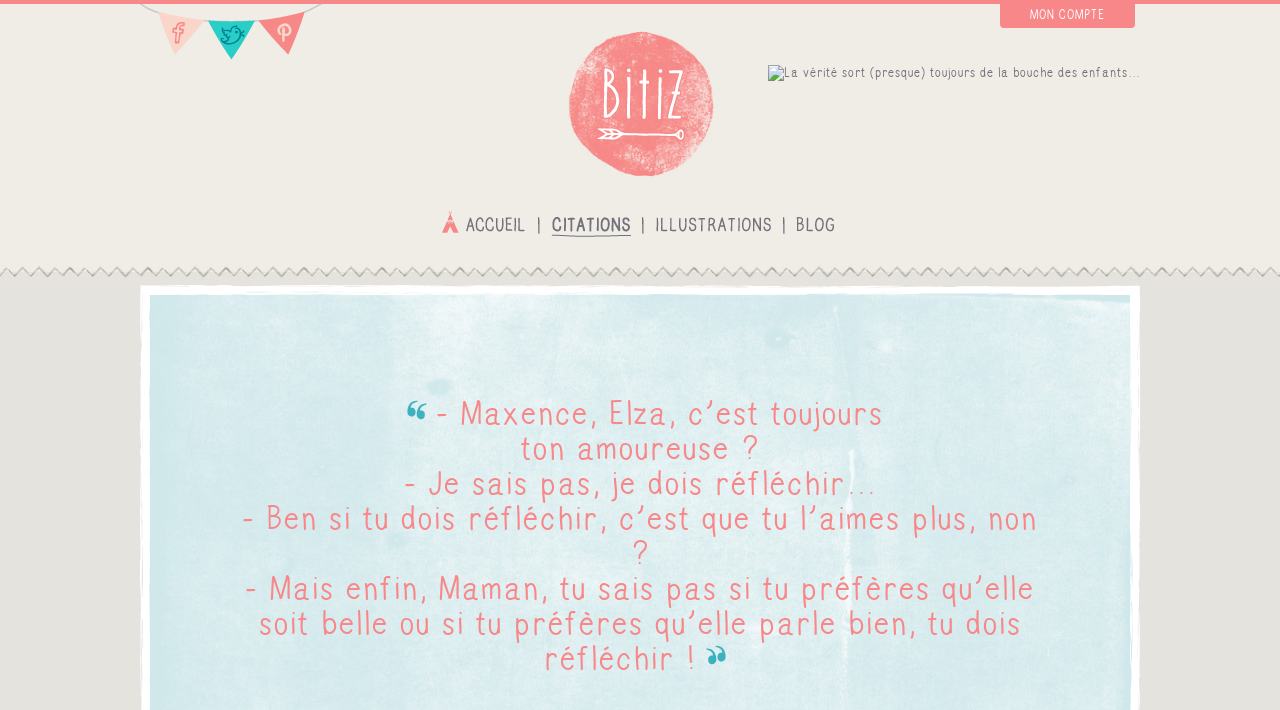

--- FILE ---
content_type: text/html; charset=UTF-8
request_url: https://bitiz.fr/citation/112
body_size: 4301
content:
<!DOCTYPE html>
<!--[if lt IE 7]>      <html class="no-js lt-ie9 lt-ie8 lt-ie7" lang="fr"> <![endif]-->
<!--[if IE 7]>         <html class="no-js lt-ie9 lt-ie8" lang="fr"> <![endif]-->
<!--[if IE 8]>         <html class="no-js lt-ie9" lang="fr"> <![endif]-->
<!--[if gt IE 8]><!--> <html class="no-js" lang="fr"> <!--<![endif]-->
    <head>
        <meta http-equiv="Content-Type" content="text/html; charset=utf-8" />
        <title>Citations &#8211; Citation n°112</title>

        <meta name="description" content="En voici une jolie perle d'enfant : la citation n°112 sur bitiz.fr !">
        <meta name="viewport" content="width=device-width">
        <meta name="author" content="PRYSME 2013. All Rights Reserved.">
        
        <meta property="og:title" content="Citations &#8211; Citation n°112" />
<meta property="og:url" content="https://bitiz.fr/citation/112" />
<meta property="og:image" content="https://bitiz.fr/img/citation/citation-enfant-112.png" />

<!-- Twitter card -->
<meta name="twitter:card" content="photo">
<meta name="twitter:site" content="@bonjourBitiz">
<meta name="twitter:title" content="Citations &#8211; Citation n°112">
<meta name="twitter:image" content="https://bitiz.fr/img/citation/citation-enfant-112.png">

        <link rel="logo" type="image/svg" href="/img/bitiz-logo.svg" />

        <link rel="stylesheet" type="text/css" href="/css/style.css">
		
                <script type="text/javascript">
            var _gaq = _gaq || [];
            _gaq.push(['_setAccount', 'UA-38122007-1']); // Bitiz UA id
            _gaq.push(['_trackPageview']);

            (function() {
            var ga = document.createElement('script'); ga.type = 'text/javascript'; ga.async = true;
            ga.src = ('https:' == document.location.protocol ? 'https://ssl' : 'http://www') + '.google-analytics.com/ga.js';
            var s = document.getElementsByTagName('script')[0]; s.parentNode.insertBefore(ga, s);
            })();
        </script>
            </head>
    <body itemscope itemtype="http://schema.org/WebPage">
        <!--[if lt IE 7]>
            <p class="chromeframe">You are using an outdated browser. <a href="http://browsehappy.com/">Upgrade your browser today</a> or <a href="http://www.google.com/chromeframe/?redirect=true">install Google Chrome Frame</a> to better experience this site.</p>
        <![endif]-->

        <div id="fb-root"></div>

        <div id="alerts">
                        </div>

        <!--googleoff: all-->
<div id="my-bitiz">
	<div class="block">
			<div id="my-bitiz-register" class="my-bitiz-tab">
			<div class="block">
	<div class="mb-title">Nous avons besoin de quelques informations pour créer votre compte :</div>
	<div class="col span-1-of-2 h-right gutter-100 first">
		<form action="/users/register" class="form-large" id="UserRegisterForm" method="post" accept-charset="utf-8"><div style="display:none;"><input type="hidden" name="_method" value="POST"/></div><div class="input text required"><input name="data[User][username]" placeholder="Nom d&#039;utilisateur" id="UserRegisterUsername" maxlength="255" type="text" required="required"/></div><div class="input email"><input name="data[User][email]" placeholder="Email" id="UserRegisterEmail" maxlength="255" type="email"/></div><div class="input password required"><input name="data[User][password]" placeholder="Mot de passe" id="UserRegisterPassword" type="password" required="required"/></div><div class="submit"><input  type="submit" value="Valider"/></div></form><a href="javascript:void(0)" class="my-bitiz-btn" data-target="my-bitiz-login">Retour</a>
	</div>
	<div class="col span-1-of-2 gutter-100 last">
		<a href="https://www.facebook.com/dialog/oauth?client_id=430008283743300&amp;redirect_uri=https%3A%2F%2Fbitiz.fr%2Fusers%2Floginfb&amp;state=2816e896d605888f00c2f08faa76b60c&amp;scope=email&amp;display=popup" id="FBRegisterButton" class="facebook-login-bt"><span class="fb-logo">Facebook</span><span class="fb-label">S'inscrire avec votre compte Facebook</span></a>		<div class="register-gutter-label">Ou</div>
	</div>
</div>		</div>
		<div id="my-bitiz-login" class="my-bitiz-tab initially-opened">
			<div class="block">
	<div class="mb-title">Connexion</div>
		<div class="col span-1-of-2 h-right gutter-100 first">
		
		<form action="/users/login" class="form-large" id="UserLoginForm" method="post" accept-charset="utf-8"><div style="display:none;"><input type="hidden" name="_method" value="POST"/></div><div class="input text required"><input name="data[User][username]" placeholder="Nom d&#039;utilisateur" id="UserLoginUsername" maxlength="255" type="text" required="required"/></div><div class="input password required"><input name="data[User][password]" placeholder="Mot de passe" id="UserLoginPassword" type="password" required="required"/></div><div class="submit"><input  type="submit" value="Valider"/></div></form>		<div class="form-label">
			<a href="javascript:void(0)" class="my-bitiz-btn" data-target="my-bitiz-register">S'inscrire</a>
		</div>
	</div>
	<div class="col span-1-of-2 gutter-100 last">
		<a href="https://www.facebook.com/dialog/oauth?client_id=430008283743300&amp;redirect_uri=https%3A%2F%2Fbitiz.fr%2Fusers%2Floginfb&amp;state=2816e896d605888f00c2f08faa76b60c&amp;scope=email&amp;display=popup" id="FBLoginButton" class="facebook-login-bt"><span class="fb-logo">Facebook</span><span class="fb-label">Se connecter avec votre compte Facebook</span></a>		<div class="register-gutter-label">Ou</div>
	</div>
</div>		</div>
		</div>
	<span class="my-bitiz-btn close main">Fermer</span>
</div>
<!--googleon: all-->        
        <div id="main-container">
            <header id="header" role="banner">
                <div class="block">

	<div id="logo">
		<a href="/"><img src="/img/layout/main-logo.png" width="148" height="148" alt="Logo Bitiz.fr" /></a>	</div>

	<div class="tl">
		<ul id="social-links">
			<li class="facebook">
				<a href="https://www.facebook.com/pages/Bitiz/139515496143887">Facebook</a>			</li>
			<li class="twitter">
				<a href="http://twitter.com/BonjourBitiz">Twitter</a>			</li>
			<li class="pinterest">
				<a href="http://pinterest.com/bitiz">Pinterest</a>			</li>
		</ul>
	</div>

		<!--googleoff: all-->
	<div id="top-nav" class="tr">
		<ul>
			<li><a href="javascript:void(0)" class="my-bitiz-btn">Mon compte</a></li>		</ul>
	</div>
	<!--googleon: all-->
	
	<div id="baseline">
		<img src="/img/layout/baseline.png" width="175" height="76" alt="La vérité sort (presque) toujours de la bouche des enfants..." />	</div>
	
</div>            </header>

            <nav id="nav" role="navigation">
                <div class="block">
	<nav id="main-nav">
		<ul>
			<li class="accueil">
				<a href="/">Accueil</a>			</li>
			<li class="citations active">
				<a href="/citations">Citations</a>			</li>
			<li class="illustrations">
				<a href="/illustrations">Illustrations</a>			</li>
			<li class="blog">
				<a href="http://bitiz.fr/blog/">Le blog</a>			</li>
					</ul>
	</nav>
</div>            </nav>

            <div id="main" role="main">
                    <div id="main-content">
	<div class="frieze">
		<div class="frieze-content">
			<div class="quote-container quote-big block frame-bordered">

    <div class="quote-content">
        <div class="quote-text">
            <blockquote class="citation">- Maxence, Elza, c'est toujours <br />
ton amoureuse ?<br />
- Je sais pas, je dois réfléchir...<br />
- Ben si tu dois réfléchir, c'est que tu l'aimes plus, non ?<br />
- Mais enfin, Maman, tu sais pas si tu préfères qu'elle soit belle ou si tu préfères qu'elle parle bien, tu dois réfléchir !</blockquote>        </div>  
        <div class="quote-children">
            Maxence, 7 ans        </div> 
         
        <a href="https://bitiz.fr/img/citation/citation-enfant-112.png" class="quote-download"><span>Télécharger l'image de cette citation d'enfant</span></a>    </div>

        <div class="quote-footer">
        <div class="quote-more">
            <a href="/citation/112/aimer" class="heart-button" rel="nofollow">J&#039;aime !</a><span class="heart-count">4</span><span class="quote-author"><a href="/utilisateur/738602730">Anne-Sophie Lorgé</a></span>        </div>
        <!--googleoff: all-->
                <div class="quote-share" data-name="Citation n°112" data-permalink="https://bitiz.fr/citation/112" data-description="&quot;- Maxence, Elza, c'est toujours 
ton amoureuse ?
- Je sais pas, je dois réfléchir...
- Ben si tu dois réfléchir, c'est que tu l'aimes plus, non ?
- Mais enfin, Maman, tu sais pas si tu préfères qu'elle soit belle ou si tu préfères qu'elle parle bien, tu dois réfléchir !&quot; (Maxence, 7 ans)" data-image="https://bitiz.fr/img/citation/citation-enfant-112.png">
            <a href="javascript:void(0)" class="facebook">Partager sur Facebook</a>
            <a href="javascript:void(0)" class="twitter">Partager sur Twitter</a>
            <a href="javascript:void(0)" class="pinterest">Partager sur Pinterest</a>
        </div>
        <!--googleon: all-->
    </div>
    
    <!-- borders -->
    <div class="frame-border top"></div>
    <div class="frame-border left"></div>
    <div class="frame-border right"></div>
    <div class="frame-border bottom"></div>
</div>		</div>
	</div>

	<div class="ribbon">
		<div class="ribbon-content block" id="l">
			<div class="ribbon-header">Tags : <a href="/citations/theme/amour">amour</a></div>
			<div class="ribbon-body">		<section class="col span-2-of-3">
			<div class="view">
				<span class="author-main">Une citation de :</span>
				<div class="profile-info mini media">
	<div class="img">
		<img src="/img/user/t1/738602730.jpg" width="90" height="90" alt="" />	</div>
	<div class="bd">
		<span class="name"><a href="/utilisateur/738602730">Anne-Sophie Lorgé</a></span>
		<span class="level">Grand chef sioux</span>
		<span class="bitiz-count"><span class="quotes">5 Bitiz</span></span>
			</div>
</div>				<div id="commentaires" class="comments">
					<div class="comments">
	<h2>Commentaires (0)</h2>
		<div class="form">
		<h2>Ajouter un commentaire</h2>
		<form action="/citation/112/commenter#commentaires" id="CommentViewForm" method="post" accept-charset="utf-8"><div style="display:none;"><input type="hidden" name="_method" value="POST"/></div><div class="input textarea"><textarea name="data[Comment][body]" class="ag" cols="30" rows="6" id="CommentBody"></textarea></div><div class="submit"><input  type="submit" value="Envoyer"/></div></form>	</div>
</div>				</div>
			</div>
		</section>

		<div class="col span-1-of-3 sidebar">
			<div class="ad"><img src="/img/bitiz-presentation.jpg" alt="Un mot, une perle, un blanc, une boulette,... Bitiz.fr permet à quiconque de partager toute l&#039;insouciance et la spontanéité de nos petits bouts de choux !" /></div><div class="ad">
	<div class="fb-like" data-href="https://facebook.com/bonjourBitiz" data-layout="button_count" data-action="like" data-show-faces="true" data-share="true" data-width="300"></div>
</div><div class="ad">
	<a data-pin-do="embedUser" href="http://www.pinterest.com/bitiz/" data-pin-scale-width="140" data-pin-scale-height="300" data-pin-board-width="300">Visiter le profile BiTiZ sur Pinterest.</a></div>		</div>

		<div class="clearfix"></div>
</div>
		</div>
	</div>
</div>            </div> <!-- /#main -->

            <footer id="footer" role="contentinfo">
                <div class="block share">
	<ul class="legal">
		<li><a href="mailto:bonjour@bitiz.fr">Nous contacter</a></li>
		<li><a href="/pages/conditions-generales-utilisation">Conditions générales d&#039;utilisation</a></li>
		<li><a href="http://geopipi.com">Les toilettes s&#039;il vous plait !</a></li>
	</ul>

	<ul class="social">
		<li class="facebook">
			<a href="https://www.facebook.com/pages/Bitiz/139515496143887">Facebook</a>		</li>
		<li class="twitter">
			<a href="http://twitter.com/BonjourBitiz">Twitter</a>		</li>
		<li class="pinterest">
			<a href="http://pinterest.com/bitiz">Pinterest</a>		</li>
	</ul>

	<a href="http://prys.me" class="copyright" title="Conseil et réalisation de tous supports de communication : création de sites internet, charte graphique...">Créé par PRYSME</a>
</div>
            </footer>
        </div>

        <script src="//ajax.googleapis.com/ajax/libs/jquery/1.8.0/jquery.min.js"></script>
        <script>window.jQuery || document.write('<script src="/js/lib/jquery-1.8.0.min.js"><\/script>')</script>

        <script type="text/javascript" src="/js/scripts.min.js"></script><script type="text/javascript" src="/PrysmeFacebook/js/prysme.facebook.js"></script>
	    <script type="text/javascript" async src="//assets.pinterest.com/js/pinit.js"></script>

            </body>
</html>

--- FILE ---
content_type: text/css
request_url: https://bitiz.fr/css/style.css
body_size: 11474
content:
/*! normalize.css 2012-07-07T09:50 UTC - http://github.com/necolas/normalize.css */article,aside,details,figcaption,figure,footer,header,hgroup,nav,section,summary{display:block}audio,canvas,video{display:inline-block;*display:inline;*zoom:1}audio:not([controls]){display:none;height:0}[hidden]{display:none}html{font-size:100%;-webkit-text-size-adjust:100%;-ms-text-size-adjust:100%}html,button,input,select,textarea{font-family:sans-serif}body{margin:0}a:focus{outline:thin dotted}a:active,a:hover{outline:0}h1{font-size:2em;margin:.67em 0}h2{font-size:1.5em;margin:.83em 0}h3{font-size:1.17em;margin:1em 0}h4{font-size:1em;margin:1.33em 0}h5{font-size:.83em;margin:1.67em 0}h6{font-size:.75em;margin:2.33em 0}abbr[title]{border-bottom:1px dotted}b,strong{font-weight:bold}blockquote{margin:1em 40px}dfn{font-style:italic}mark{background:#ff0;color:#000}p,pre{margin:1em 0}code,kbd,pre,samp{font-family:monospace,serif;_font-family:'courier new',monospace;font-size:1em}pre{white-space:pre;white-space:pre-wrap;word-wrap:break-word}q{quotes:none}q:before,q:after{content:'';content:none}small{font-size:75%}sub,sup{font-size:75%;line-height:0;position:relative;vertical-align:baseline}sup{top:-0.5em}sub{bottom:-0.25em}dl,menu,ol,ul{margin:1em 0}dd{margin:0 0 0 40px}menu,ol,ul{padding:0 0 0 40px}nav ul,nav ol{list-style:none;list-style-image:none}img{border:0;-ms-interpolation-mode:bicubic}svg:not(:root){overflow:hidden}figure{margin:0}form{margin:0}fieldset{border:1px solid #c0c0c0;margin:0 2px;padding:.35em .625em .75em}legend{border:0;padding:0;white-space:normal;*margin-left:-7px}button,input,select,textarea{font-size:100%;margin:0;vertical-align:baseline;*vertical-align:middle}button,input{line-height:normal}button,html input[type="button"],input[type="reset"],input[type="submit"]{-webkit-appearance:button;cursor:pointer;*overflow:visible}button[disabled],input[disabled]{cursor:default}input[type="checkbox"],input[type="radio"]{box-sizing:border-box;padding:0;*height:13px;*width:13px}input[type="search"]{-webkit-appearance:textfield;-moz-box-sizing:content-box;-webkit-box-sizing:content-box;box-sizing:content-box}input[type="search"]::-webkit-search-cancel-button,input[type="search"]::-webkit-search-decoration{-webkit-appearance:none}button::-moz-focus-inner,input::-moz-focus-inner{border:0;padding:0}textarea{overflow:auto;vertical-align:top}table{border-collapse:collapse;border-spacing:0}ul,ol{list-style:none;padding:0;margin:0}.unselectable{-webkit-touch-callout:none;-webkit-user-select:none;-khtml-user-select:none;-moz-user-select:none;-ms-user-select:none;user-select:none}@font-face{font-family:'bitiz_serifbold';src:url('../fonts/bitizserifbold-webfont.eot');src:url('../fonts/bitizserifbold-webfont.eot?#iefix') format('embedded-opentype'),url('../fonts/bitizserifbold-webfont.woff') format('woff'),url('../fonts/bitizserifbold-webfont.ttf') format('truetype'),url('../fonts/bitizserifbold-webfont.svg#bitiz_serifbold') format('svg');font-weight:normal;font-style:normal}@font-face{font-family:'bitiz_seriflight';src:url('../fonts/bitizseriflight-webfont.eot');src:url('../fonts/bitizseriflight-webfont.eot?#iefix') format('embedded-opentype'),url('../fonts/bitizseriflight-webfont.woff') format('woff'),url('../fonts/bitizseriflight-webfont.ttf') format('truetype'),url('../fonts/bitizseriflight-webfont.svg#bitiz_seriflight') format('svg');font-weight:normal;font-style:normal}@font-face{font-family:'bitiz_serifregular';src:url('../fonts/bitizserifregular-webfont.eot');src:url('../fonts/bitizserifregular-webfont.eot?#iefix') format('embedded-opentype'),url('../fonts/bitizserifregular-webfont.woff') format('woff'),url('../fonts/bitizserifregular-webfont.ttf') format('truetype'),url('../fonts/bitizserifregular-webfont.svg#bitiz_serifregular') format('svg');font-weight:normal;font-style:normal}@font-face{font-family:'bitiz_sansbold';src:url('../fonts/bitizsansbold-webfont.eot');src:url('../fonts/bitizsansbold-webfont.eot?#iefix') format('embedded-opentype'),url('../fonts/bitizsansbold-webfont.woff') format('woff'),url('../fonts/bitizsansbold-webfont.ttf') format('truetype'),url('../fonts/bitizsansbold-webfont.svg#bitiz_sansbold') format('svg');font-weight:normal;font-style:normal}@font-face{font-family:'bitiz_sanslight';src:url('../fonts/bitizsanslight-webfont.eot');src:url('../fonts/bitizsanslight-webfont.eot?#iefix') format('embedded-opentype'),url('../fonts/bitizsanslight-webfont.woff') format('woff'),url('../fonts/bitizsanslight-webfont.ttf') format('truetype'),url('../fonts/bitizsanslight-webfont.svg#bitiz_sanslight') format('svg');font-weight:normal;font-style:normal}@font-face{font-family:'bitiz_sansregular';src:url('../fonts/bitizsansregular-webfont.eot');src:url('../fonts/bitizsansregular-webfont.eot?#iefix') format('embedded-opentype'),url('../fonts/bitizsansregular-webfont.woff') format('woff'),url('../fonts/bitizsansregular-webfont.ttf') format('truetype'),url('../fonts/bitizsansregular-webfont.svg#bitiz_sansregular') format('svg');font-weight:normal;font-style:normal}*,*:after,*:before{-webkit-box-sizing:border-box;-moz-box-sizing:border-box;box-sizing:border-box}.col{display:block;float:left;position:relative}.col.gutter-50{padding:0 25px}.col.gutter-50.first{padding-left:0}.col.gutter-50.last{padding-right:0}.col.gutter-80{padding:0 40px}.col.gutter-80.first{padding-left:0}.col.gutter-80.last{padding-right:0}.col.gutter-100{padding:0 50px}.col.gutter-100.first{padding-left:0}.col.gutter-100.last{padding-right:0}.col.span-1-of-2{width:50%}.col.span-1-of-3{width:33.33333%}.col.span-2-of-3{width:66.66666%}.col.span-1-of-4{width:25%}.col.span-2-of-4{width:50%}.col.span-3-of-4{width:75%}.col.span-1-of-5{width:20%}.col.span-2-of-5{width:40%}.col.span-3-of-5{width:60%}.col.span-4-of-5{width:80%}.block{position:relative;margin:0 auto;max-width:1000px;overflow:hidden}.tl{position:absolute;top:0;left:0}.tr{position:absolute;top:0;right:0}.bl{position:absolute;bottom:0;left:0}.br{position:absolute;bottom:0;right:0}.media{margin:10px}.media,.media .bd{overflow:hidden;_overflow:visible;zoom:1}.media .img{float:left;margin-right:10px}.media .img img{display:block}.media .imgExt{float:right;margin-left:10px}.frame-bordered{position:relative}.frame-bordered .frame-content{position:relative;z-index:0;padding:5px;margin:0 auto}.frame-bordered .frame-border{position:absolute;z-index:10}.frame-bordered .frame-border.top,.frame-bordered .frame-border.bottom{width:100%;left:0;height:10px;background-repeat:no-repeat;background-size:100% 10px}.frame-bordered .frame-border.left,.frame-bordered .frame-border.right{width:10px;height:auto;background-repeat:no-repeat;background-size:10px 100%;top:10px;bottom:10px}.frame-bordered .frame-border.top{top:0;background-image:url('../img/frame-top.png')}.frame-bordered .frame-border.bottom{bottom:0;background-image:url('../img/frame-bottom.png')}.frame-bordered .frame-border.left{left:0;background-image:url('../img/frame-left.png')}.frame-bordered .frame-border.right{right:0;background-image:url('../img/frame-right.png')}.frame-bordered .frame-shadow{position:absolute;z-index:0;background-image:url('../img/frame-shadow.png');background-size:15px 100%;width:15px;top:5px;bottom:5px;right:-11px}body{font:14px "bitiz_sansregular",Helvetica,Helvetica Neue,Arial,sans-serif;background-color:#79bbc1;min-width:990px;zoom:1;color:#72727c}::-moz-selection{background:#f88789;color:#fff;text-shadow:none}::selection{background:#f88789;color:#fff;text-shadow:none}hr{border:0;background:url('../img/separator.png') no-repeat center;width:613px;height:8px;margin:25px auto}p{line-height:1.6em}a{color:#3cb2c0}#error404{text-align:center}#error404 .fish{margin:25px auto;display:block}.more-link{font-size:14px;display:inline-block;background-color:#3cb2c0;color:#fff;text-decoration:none;margin-top:25px;margin-left:46px;padding:5px 10px;font-family:'bitiz_sansbold',Helvetica,Helvetica Neue,Arial,sans-serif;text-transform:uppercase}.frieze{margin-bottom:25px}.frieze:before,.frieze:after{content:'';display:block;height:20px;background:url('../img/layout/frieze-bg.jpg') repeat-x}.frieze:before{background-position:top}.frieze:after{background-position:bottom}.frieze .frieze-content{background-color:#e5e3de}.frieze-fixed{background:url('../img/layout/frieze-bg.jpg') repeat-x;min-height:477px;padding-top:40px}.ribbon{background:url('../img/layout/ribbon-bg.png') no-repeat center 17px}.ribbon .ribbon-header{padding:0 25px;background-color:#3cb2c0;color:#fff;border-bottom:3px solid #f88789;height:41px;line-height:38px}.ribbon .ribbon-header a{color:#c2e8ec;text-decoration:none}.ribbon .ribbon-header a.active{font-family:"bitiz_sansbold",Helvetica,Helvetica Neue,Arial,sans-serif;font-weight:bold;color:#fff}.ribbon .ribbon-header a:hover{color:#fff}.ribbon .ribbon-header .left-nav{float:left;width:50%}.ribbon .ribbon-header .right-nav{float:right;width:50%;text-align:right}.ribbon .ribbon-header .right-nav a{font-size:16px;text-transform:uppercase;display:inline-block;margin-right:20px;padding:0 10px;background-color:#308e99;font-family:"bitiz_sansbold",Helvetica,Helvetica Neue,Arial,sans-serif;font-weight:bold;color:#fff}.ribbon .ribbon-body{background-color:#f5f3ee;min-height:510px;padding-bottom:50px}.curl{background:url('../img/layout/curl-bg.png') no-repeat center top;position:relative;margin-top:20px}.curl .curl-tape{width:194px;height:40px;background:url('../img/layout/curl-tape.png') no-repeat center;position:absolute;top:0;left:50%;margin-left:-97px;margin-top:-20px;z-index:20}.curl .curl-header{padding:10px;background:url('../img/layout/curl-bg-header.png') no-repeat center;color:#fff;height:39px}.curl .curl-body{background-color:#f5f3ee;min-height:510px;padding:1px 0;padding-bottom:50px}.curl .block{max-width:800px}.quote-big .quote-footer .quote-author,.illu-big .illu-footer .quote-author{background:url('../img/quoter-picto.png') no-repeat left center;margin-left:15px;padding-left:23px;line-height:20px;color:#787878}.quote-big .quote-footer .quote-author a,.illu-big .illu-footer .quote-author a{color:#787878;text-decoration:none}.quote-big .quote-footer .illu-author,.illu-big .illu-footer .illu-author{background:url('../img/illustrator-picto.png') no-repeat left center;margin-left:10px;padding-left:23px;line-height:20px;color:#787878}.quote-big .quote-footer .illu-author a,.illu-big .illu-footer .illu-author a{color:#787878;text-decoration:none}.quote-container{position:relative}.quote-container .quote-content{font-size:24px;position:relative;text-align:center}.quote-container .quote-content .quote-text .context{margin-top:.8em;font-family:'bitiz_sanslight',Helvetica,Helvetica Neue,Arial,sans-serif;line-height:1em}.quote-container .quote-content .quote-text .citation{margin:0;margin-top:.8em;font-family:"bitiz_sansregular",Helvetica,Helvetica Neue,Arial,sans-serif}.quote-container .quote-content .quote-children{margin:0 auto;font-size:.6em;display:block;width:100%;padding:1em 0}.quote-container .quote-content .quote-link{display:block;text-decoration:none;color:inherit;width:100%;height:100%;opacity:0;background-color:rgba(0,0,0,0);z-index:15;position:absolute;top:0;left:0;text-indent:-999em}.quote-container .quote-content .quote-download{display:block;text-decoration:none;color:inherit;width:100%;height:100%;opacity:0;z-index:5;position:absolute;top:0;left:0}.quote-container .quote-content .quote-download span{display:block;background:transparent url('../img/quote-download.png') no-repeat center top;text-indent:-999em;width:119px;height:130px;position:absolute;right:0;bottom:30px}.quote-container .quote-content .quote-download:hover{opacity:1}.quote-container .quote-aside{position:absolute;top:0;left:0;width:30px;text-align:center;margin-left:14px}.quote-container .quote-aside .heart-button{margin-top:10px}.quote-container .quote-aside .heart-count{display:block;padding:5px;color:#aaa;font-size:14px;margin-left:auto}.quote-container .quote-aside .illu{z-index:10;position:absolute;top:100px;left:5px;border:4px solid #fff;width:68px;height:68px;-webkit-box-shadow:1px 1px 5px #c1c1c6;-moz-box-shadow:1px 1px 5px #c1c1c6;box-shadow:1px 1px 5px #c1c1c6;-webkit-transform:rotate(-5deg);-moz-transform:rotate(-5deg);-o-transform:rotate(-5deg);-ms-transform:rotate(-5deg);transform:rotate(-5deg)}.quote-small .quote-content{font-size:24px;margin:25px 10px 0 auto}.quote-small .quote-content.likeable{margin-left:44px}.quote-small .quote-content.shareable .quote-text{padding-bottom:70px}.quote-small .quote-content.shareable :hover .quote-background{background-color:#f6f4f0}.quote-small .quote-content.shareable :hover .quote-share{display:block;visibility:visible}.quote-small .quote-content.shareable .frame-border.left,.quote-small .quote-content.shareable .frame-border.right{background-size:10px 100%}.quote-small .quote-content .quote-background{background-color:#fff;position:relative}.quote-small .quote-content .quote-text{padding:50px}.quote-small .quote-content .quote-text .citation:before,.quote-small .quote-content .quote-text .citation:after{content:'';display:inline-block;width:16px;height:14px;margin:0 10px;position:relative;top:-5px}.quote-small .quote-content .quote-text .citation:before{background:url('../img/quote-open.png') no-repeat}.quote-small .quote-content .quote-text .citation:after{background:url('../img/quote-close.png') no-repeat}.quote-small .quote-content .quote-children{color:#f88789}.quote-small .quote-content .quote-children:before,.quote-small .quote-content .quote-children:after{content:'';display:inline-block;width:31px;height:9px;margin:0 10px 0 10px}.quote-small .quote-content .quote-children:before{background:url('../img/name-arrow-left.png') no-repeat}.quote-small .quote-content .quote-children:after{background:url('../img/name-arrow-right.png') no-repeat}.quote-small .quote-content .quote-share{position:absolute;bottom:50px;left:50%;width:108px;margin-left:-54px;display:none;visibility:hidden;z-index:20}.quote-small .quote-content .quote-share a{margin:0 3px;float:left}.quote-small .quote-content .quote-share .facebook{display:block;background:transparent no-repeat center top;text-indent:-999em;background-image:url('../img/quote-share-facebook.png');width:30px;height:30px}.quote-small .quote-content .quote-share .facebook:hover,.quote-small .quote-content .quote-share .facebook.active{background-position:bottom}.quote-small .quote-content .quote-share .twitter{display:block;background:transparent no-repeat center top;text-indent:-999em;background-image:url('../img/quote-share-twitter.png');width:30px;height:30px}.quote-small .quote-content .quote-share .twitter:hover,.quote-small .quote-content .quote-share .twitter.active{background-position:bottom}.quote-small .quote-content .quote-share .pinterest{display:block;background:transparent no-repeat center top;text-indent:-999em;background-image:url('../img/quote-share-pinterest.png');width:30px;height:30px}.quote-small .quote-content .quote-share .pinterest:hover,.quote-small .quote-content .quote-share .pinterest.active{background-position:bottom}.quote-small .quote-footer{margin:5px 0 20px 55px}.quote-small .quote-footer .quote-author{color:#3cb2c0}.quote-small .quote-footer .quote-author a{color:#3cb2c0;text-decoration:none}.quote-small .quote-footer .quote-comment{line-height:18px}.quote-small .quote-footer .quote-comment a:before,.quote-small .quote-footer .quote-comment a:after{content:'';background-repeat:no-repeat;background-position:top left;height:18px;display:inline-block;vertical-align:middle}.quote-small .quote-footer .quote-comment a:before{width:10px;background-image:url('../img/comment-number-left.png')}.quote-small .quote-footer .quote-comment a:after{width:8px;background-image:url('../img/comment-number-right.png')}.quote-small .quote-footer .quote-comment a{color:#fff;text-decoration:none;display:inline-block}.quote-small .quote-footer .quote-comment a strong{background:url('../img/comment-number-middle.png') repeat-x top left;font-weight:normal}.quote-small .quote-footer .quote-comment a strong span{display:none;visibility:hidden}.quote-small .quote-footer .quote-comment:after{content:'\2013';margin:0 5px;color:#3cb2c0}.quote-small.add .text{display:block;overflow:hidden;max-width:547px}.quote-small.add textarea{width:100%;border:0;background:#fbfbfb;outline:0;resize:none;padding:10px 0;line-height:24px;font:24px "bitiz_sansregular",Helvetica,Helvetica Neue,Arial,sans-serif;color:#72727c;text-align:center}.quote-small.waiting-approval .quote-content{opacity:.5}.quote-small.waiting-approval .quote-aside{display:none}.quote-small.waiting-approval .quote-content:hover .quote-background{background-color:#fff}.quote-small.waiting-approval .quote-content:hover .quote-share{display:none}.quote-small.waiting-approval .quote-link{cursor:default}.quote-small.waiting-approval .quote-footer{display:none}.quote-small.waiting-approval:after{content:'';display:block;width:100%;height:100%;position:absolute;top:0;left:0;z-index:20;background:url('../img/waiting-approval.png') no-repeat center center}.quote-big{width:1000px}.quote-big .quote-content{font-size:35px;width:992px;min-height:421px;margin:4px auto;display:table}.quote-big .quote-content .quote-text{background:url('../img/slide-bg.jpg') no-repeat;background-size:992px 100%;padding:80px 90px 160px 90px;height:421px;display:table-cell;vertical-align:middle;font-family:'bitiz_sanslight',Helvetica,Helvetica Neue,Arial,sans-serif;line-height:35px}.quote-big .quote-content .quote-text .citation{color:#f88789}.quote-big .quote-content .quote-text .citation:before,.quote-big .quote-content .quote-text .citation:after{content:'';display:inline-block;width:20px;height:20px;margin:0 10px;position:relative;top:-5px}.quote-big .quote-content .quote-text .citation:before{background:url('../img/big-quote-open.png') no-repeat}.quote-big .quote-content .quote-text .citation:after{background:url('../img/big-quote-close.png') no-repeat}.quote-big .quote-content .quote-children{position:absolute;bottom:0;left:0;color:#3cb2c0;margin-bottom:60px}.quote-big .quote-content .quote-children:before,.quote-big .quote-content .quote-children:after{content:'';display:inline-block;width:35px;height:10px;margin:0 10px 0 10px}.quote-big .quote-content .quote-children:before{background:url('../img/name-arrow-left-cyan.png') no-repeat}.quote-big .quote-content .quote-children:after{background:url('../img/name-arrow-right-cyan.png') no-repeat}.quote-big .quote-footer{background-color:#fff;position:absolute;left:4px;bottom:4px;width:100%;z-index:15;padding:5px 15px;height:30px}.quote-big .quote-footer .quote-share{position:absolute;right:15px;top:5px}.quote-big .quote-footer .quote-share:before{display:block;content:'';background:url('../img/share.png') no-repeat center;width:70px;height:20px;margin-right:2px;float:left}.quote-big .quote-footer .quote-share a{margin:0 3px;float:left}.quote-big .quote-footer .quote-share .facebook{display:block;background:transparent no-repeat center top;text-indent:-999em;background-image:url('../img/share-facebook.png');width:20px;height:20px}.quote-big .quote-footer .quote-share .facebook:hover,.quote-big .quote-footer .quote-share .facebook.active{background-position:bottom}.quote-big .quote-footer .quote-share .twitter{display:block;background:transparent no-repeat center top;text-indent:-999em;background-image:url('../img/share-twitter.png');width:20px;height:20px}.quote-big .quote-footer .quote-share .twitter:hover,.quote-big .quote-footer .quote-share .twitter.active{background-position:bottom}.quote-big .quote-footer .quote-share .pinterest{display:block;background:transparent no-repeat center top;text-indent:-999em;background-image:url('../img/share-pinterest.png');width:20px;height:20px}.quote-big .quote-footer .quote-share .pinterest:hover,.quote-big .quote-footer .quote-share .pinterest.active{background-position:bottom}.quote-big .quote-footer .quote-more{position:absolute;left:15px;top:4px}.quote-big .quote-footer .quote-more .heart-button{float:left}.quote-big .quote-footer .quote-more .heart-count{display:inline-block;margin-left:5px;padding-top:5px}.quote-big.add .text{display:block;overflow:hidden;max-width:547px}.quote-big.add textarea{width:100%;border:0;background:#fbfbfb;outline:0;resize:none;padding:10px 0;line-height:24px;font:24px "bitiz_sansregular",Helvetica,Helvetica Neue,Arial,sans-serif;color:#72727c;text-align:center}.illu-container{position:relative}.illu-container .illu-content{font-size:24px;position:relative;text-align:center}.illu-container .illu-content .illu-link{display:block;text-decoration:none;color:inherit;width:100%;height:100%;opacity:0;background-color:rgba(0,0,0,0);z-index:15;position:absolute;top:0;left:0;text-indent:-999em}.illu-container .illu-aside{position:absolute;top:0;left:0;width:40px;text-align:center;margin-left:14px}.illu-container .illu-aside .heart-button{margin-top:10px}.illu-container .illu-aside .heart-count{border-bottom:1px solid #eee;display:block;padding:5px;color:#aaa;font-size:14px;margin-left:auto}.illu-small{width:312px;float:left;margin:0 7px}.illu-small .illu-content{margin:25px 0 0 auto;width:260px}.illu-small .illu-content.shareable:hover .illu-img{opacity:.7}.illu-small .illu-content.shareable:hover .illu-share{display:block;visibility:visible}.illu-small .illu-content .illu-img{height:260px}.illu-small .illu-content .illu-share{position:absolute;bottom:60px;left:50%;width:108px;margin-left:-52px;display:none;visibility:hidden;z-index:25}.illu-small .illu-content .illu-share a{margin:0 3px;float:left}.illu-small .illu-content .illu-share .facebook{display:block;background:transparent no-repeat center top;text-indent:-999em;background-image:url('../img/quote-share-facebook.png');width:30px;height:30px}.illu-small .illu-content .illu-share .facebook:hover,.illu-small .illu-content .illu-share .facebook.active{background-position:bottom}.illu-small .illu-content .illu-share .twitter{display:block;background:transparent no-repeat center top;text-indent:-999em;background-image:url('../img/quote-share-twitter.png');width:30px;height:30px}.illu-small .illu-content .illu-share .twitter:hover,.illu-small .illu-content .illu-share .twitter.active{background-position:bottom}.illu-small .illu-content .illu-share .pinterest{display:block;background:transparent no-repeat center top;text-indent:-999em;background-image:url('../img/quote-share-pinterest.png');width:30px;height:30px}.illu-small .illu-content .illu-share .pinterest:hover,.illu-small .illu-content .illu-share .pinterest.active{background-position:bottom}.illu-small .illu-aside{position:absolute;top:0;left:0;width:40px;text-align:center;margin-left:14px}.illu-small .illu-aside .heart-button{margin-top:40px}.illu-small .illu-aside .heart-count{border-bottom:1px solid #eee;display:block;padding:5px;color:#aaa;font-size:14px;margin-left:auto}.illu-sidebar .illu-content{margin:0 auto;width:260px}.illu-sidebar .illu-content .illu-img{height:260px}.illu-big{width:620px}.illu-big .illu-content{margin:0 auto}.illu-big .illu-content .illu-img{height:auto;padding-bottom:24px;position:relative}.illu-big .illu-content .quote-small{width:612px}.illu-big .illu-content .quote-small .quote-content{margin:0}.illu-big .illu-aside{position:absolute;top:0;left:0;width:40px;text-align:center;margin-left:14px}.illu-big .illu-aside .heart-button{margin-top:40px}.illu-big .illu-aside .heart-count{border-bottom:1px solid #eee;display:block;padding:5px;color:#aaa;font-size:14px;margin-left:auto}.illu-big .illu-footer{background-color:#fff;position:absolute;left:0;bottom:0;width:100%;z-index:15;padding:5px 15px;height:30px;font-size:14px}.illu-big .illu-footer .illu-share{position:absolute;right:15px;top:5px}.illu-big .illu-footer .illu-share:before{display:block;content:'';background:url('../img/share.png') no-repeat center;width:70px;height:20px;margin-right:2px;float:left}.illu-big .illu-footer .illu-share a{margin:0 3px;float:left}.illu-big .illu-footer .illu-share .facebook{display:block;background:transparent no-repeat center top;text-indent:-999em;background-image:url('../img/share-facebook.png');width:20px;height:20px}.illu-big .illu-footer .illu-share .facebook:hover,.illu-big .illu-footer .illu-share .facebook.active{background-position:bottom}.illu-big .illu-footer .illu-share .twitter{display:block;background:transparent no-repeat center top;text-indent:-999em;background-image:url('../img/share-twitter.png');width:20px;height:20px}.illu-big .illu-footer .illu-share .twitter:hover,.illu-big .illu-footer .illu-share .twitter.active{background-position:bottom}.illu-big .illu-footer .illu-share .pinterest{display:block;background:transparent no-repeat center top;text-indent:-999em;background-image:url('../img/share-pinterest.png');width:20px;height:20px}.illu-big .illu-footer .illu-share .pinterest:hover,.illu-big .illu-footer .illu-share .pinterest.active{background-position:bottom}.illu-big .illu-footer .illu-more{position:absolute;left:15px;top:4px}.illu-big .illu-footer .illu-more .heart-button{float:left}.illu-big .illu-footer .illu-more .heart-count{display:inline-block;margin-left:5px;padding-top:5px}.view{padding:50px}.view .author-main{display:none;margin-bottom:10px}.view .author-secondary{display:block;margin:10px 0;color:#8c8c95}.view .profile-info{margin:0;padding:0;overflow:hidden;_overflow:visible;zoom:1;height:90px;position:relative}.view .profile-info .img{float:left;margin-right:10px;width:90px;height:90px}.view .profile-info .follow-button{position:absolute;top:25px;right:25px}.view .profile-info .bd{background:url('../img/tipi.png') no-repeat left 40px}.view .profile-info.illustrator .bd{background:url('../img/plume.png') no-repeat left 40px}.view .profile-info .name{margin-top:5px;margin-bottom:8px}.view .profile-info .bitiz-count{display:block;padding-left:40px}.view .profile-info .bitiz-count .illus:before{content:' - '}.view .profile-info .level{display:block;margin:0;padding-left:40px;margin-bottom:5px}.view .comments h2{color:#f88789;text-align:left}.view .comments .comment{background:url('../img/separator.png') no-repeat bottom center;margin:25px 0;padding-bottom:10px}.view .comments .comment .media{margin:0}.view .comments .comment .author,.view .comments .comment .author a,.view .comments .comment .date{color:#b9d2a5;text-decoration:none}.view .comments .comment .author{font-family:"bitiz_sansbold",Helvetica,Helvetica Neue,Arial,sans-serif}.view .comments .comment .date{display:block}.view .comments .comment p{color:#3cb2c0;margin-left:40px}.view .form{margin-top:50px}.view .form h2{color:#3cb2c0}.view .form textarea{width:100%;height:88px}.view .form .submit{margin:0;text-align:right}.slide_container ul.slider{position:relative}.slide_container ul.slider>li{position:absolute;left:0;top:0;display:none}.slide_container ul.slider>li:first-child{display:block;float:left;position:relative}.slide_container .slider_tabs{position:absolute;left:4px;bottom:4px;z-index:15;background-color:#fff;width:992px;padding:5px 0;height:30px}.slide_container .slider_tabs li{display:inline-block;float:none;margin:2px 5px}.slide_container .slider_tabs li.slider_here a{background:#3cb2c0}.slide_container .slider_tabs a{text-indent:9999px;overflow:hidden;background:#c2e8ec;display:inline-block;width:8px;height:8px;-webkit-border-radius:5px;-moz-border-radius:5px;border-radius:5px;-moz-background-clip:padding;-webkit-background-clip:padding-box;background-clip:padding-box}.slide_container .slider_nav{position:absolute;top:50%;z-index:15}.slide_container .slider_nav.prev{left:-25px}.slide_container .slider_nav.next{right:-25px}.slide_container li.text{background:url('../img/slide-bg.jpg') no-repeat;background-size:992px 100%;padding:80px 90px 160px 90px;height:421px;margin-top:.8em;line-height:2.5em}.slide_container li.text h1{text-transform:none}.slide_container li.welcome{background:url('../img/slides/home.jpg') no-repeat}.slide_container li.welcome h1{display:none}.add-bitiz-btn{display:block;background:transparent no-repeat center top;text-indent:-999em;background-image:url('../img/add-bitiz.png');width:133px;height:133px;margin:25px auto}.add-bitiz-btn:hover,.add-bitiz-btn.active{background-position:bottom}.add-illu-btn{display:block;background:transparent no-repeat center top;text-indent:-999em;background-image:url('../img/add-illu.png');width:133px;height:133px;margin:25px auto}.add-illu-btn:hover,.add-illu-btn.active{background-position:bottom}.heart-button{display:block;background:transparent no-repeat center top;text-indent:-999em;background-image:url('../img/heart.png');width:25px;height:25px;margin:0 auto}.heart-button:hover,.heart-button.active{background-position:bottom}.pagination{text-align:center;color:#eee;font-size:18px}.pagination .current{color:#f88789;font-family:"bitiz_sansbold",Helvetica,Helvetica Neue,Arial,sans-serif}.pagination a{color:#72727c;text-decoration:none}.profile-info{background-color:#fff;padding:15px 25px;margin:30px}.profile-info .name{font-size:24px;color:#f88789;display:block;font-family:"bitiz_sansbold",Helvetica,Helvetica Neue,Arial,sans-serif;margin:5px 0}.profile-info .name a{color:#f88789;text-decoration:none}.profile-info .level{color:#3cb2c0;display:block;margin-bottom:15px}.profile-info .img{position:relative;width:150px;height:150px;margin:0 auto;overflow:hidden}.profile-info .img:hover .edit{display:block}.profile-info .edit{position:absolute;width:150px;height:150px;top:0;left:0;background-color:rgba(0,0,0,0.5);overflow:hidden;display:none}.profile-info .edit input{opacity:0;position:absolute;top:0;left:0;width:100%;height:100%;cursor:pointer}.profile-info .edit span{display:inline-block;height:150px;vertical-align:middle;line-height:150px;color:#f0ede6}.profile-info .img-container.preview{background-color:red;content:"loading"}.profile-info .img-container.preview img{display:none}.profile-info.big .bd{background:url('../img/tipi.png') no-repeat center 10px;padding-top:48px}.profile-info.big.illustrator .bd{background:url('../img/plume.png') no-repeat center 10px}.profile-info .follow-button{text-decoration:none;margin:5px 0;font-size:16px;background:transparent url('../img/button-red.png') no-repeat top left;line-height:26px;text-align:center;color:#fff;width:120px;height:26px;display:inline-block}.profile-info .follow-button:hover{background-position:bottom}.profile-info .follow-button.followed{background-image:url('../img/button-grey.png')}.profile-info .follow-button.followed:hover{background-position:bottom}.profile-info.big .bitiz-count{line-height:20px;display:block;margin-bottom:25px}.profile-info.big .bitiz-count .quotes,.profile-info.big .bitiz-count .illus{display:inline-block;width:100%}.profile-info.illustrator .bitiz-count{color:#b4b4ba}.profile-info.illustrator .bitiz-count .illus{color:#72727c}.profile-nav .button{background-color:#c2e8ec;margin:10px 30px}.profile-nav .button a{display:block;padding:10px 5px;color:#308e99;text-decoration:none}.profile-nav .list{background-color:#fff;display:none}.profile-nav .list li{float:left;text-align:center;margin:5px}.profile-nav .list img{display:block;margin:0 auto}.profile-posts .illustrations{margin-top:30px}.profile-posts .illustrations .illu-container{margin-bottom:25px;margin-right:10px}.profile-illustrator hr{width:300px}.profile-illustrator .itw{margin:10px 30px;padding:15px;background-color:#fff;color:#aaa;line-height:24px;text-align:left}.profile-illustrator .itw a{display:inline-block;margin:10px auto;padding:3px 5px;color:#308e99;text-decoration:none}.profile-illustrator .itw a:before{content:'> '}.profile-illustrator .website .label,.profile-illustrator .facebook .label{display:block;color:#f88789;text-transform:uppercase;font-size:20px}#quote-add{text-align:center;width:612px;margin:0 auto}#quote-add .quote-add-mainform{width:400px;margin:0 auto}#quote-add .quote-add-mainform .child-name,#quote-add .quote-add-mainform .child-age{display:inline-block}#quote-add .quote-add-mainform .child-age input{width:80px}#quote-add .quote-add-mainform textarea{width:400px;min-height:100px}#quote-add .quote-add-endform .cgv{height:50px}#quote-add .quote-add-endform .cgv input{float:left;width:auto;margin:20px 10px}#quote-add .quote-add-endform .cgv label{width:550px;text-align:left;font-size:13px;color:#3cb2c0;line-height:18px}#quote-add .quote-add-endform .submit{clear:both;margin:0 auto;margin-top:40px}#illustration-add .notice{width:612px;margin:0 auto;position:relative}#illustration-add .notice .notice-content{background-color:#fff;padding:25px}#illustration-add .notice strong{color:#f88789}#illustration-add .add-illu-btn{position:absolute;bottom:-66px;right:20px;z-index:20;margin:0}#illustration-add h2{color:#3cb2c0;margin:40px 0;margin-left:100px}#illustration-add h2:after{content:'';display:inline-block;background-image:url('../img/feather-only.png');width:16px;height:34px;margin:0 10px;margin-bottom:-12px}#illustration-add img{margin:0 auto;display:block}.illu-big.frame-bordered .frame-border.left{background-size:10px 100%}.illu-big.frame-bordered .frame-border.right{background-size:10px 100%}.frieze-fixed.wooden{background-image:url('../img/layout/frieze-bg-wood.jpg')}.frieze-fixed.illu{background-image:url('../img/layout/frieze-bg-illu.jpg')}.frieze-fixed.concours-dslz{background-image:url('../img/layout/frieze-bg-concours-dslz.jpg');background-repeat:repeat}.form-inline{text-align:center;display:inline-block}.form-inline .input,.form-inline .submit{display:inline-block;margin:0 5px}.form-inline .input label{width:auto}.form-large .input input,.form-large .input textarea{width:180px;font-size:16px}.form-large .submit input{width:auto}.form-label{display:inline-block;margin:0 10px}.input{line-height:25px;margin:5px 0}.input label{width:100px;display:block;float:left;text-align:right;margin-right:10px}.input input,.input textarea{border:0;padding:5px 6px;font-size:14px;font-family:'bitiz_sanslight',Helvetica,Helvetica Neue,Arial,sans-serif}.input input:focus,.input textarea:focus{outline:1px solid #f88789}.input textarea{width:300px;resize:none;padding:10px;overflow:hidden;height:44px}.submit{margin:10px 0;margin-left:110px}.submit input{border:0;background-color:#c2e8ec;padding:5px 10px;font-family:'bitiz_sansbold',Helvetica,Helvetica Neue,Arial,sans-serif;text-transform:uppercase;color:#72727c}.submit input:hover{background-color:#fbb7b8}h1,h2,h3,h4,h5,h6{font-family:"bitiz_sansbold",Helvetica,Helvetica Neue,Arial,sans-serif;font-weight:bold}h1{color:#f88789;font-family:'bitiz_serifregular',Helvetica,Helvetica Neue,Arial,sans-serif;text-transform:uppercase;font-weight:normal;margin:30px 20px;text-align:center}h1:before,h1:after{content:'-';margin:0 5px}h2{text-align:center;margin:40px 0 20px 0;color:#3cb2c0}#main-container{border-top:4px solid #f88789;background:#f0ede6 no-repeat}#bodyMessage{display:block;padding:10px 20px;background-color:#fbb7b8;margin:20px auto;text-align:center;width:600px}#bodyMessage.error,#bodyMessage.message{background-color:#f25855;color:#f0ede6}#bodyMessage.success{background-color:#a3dbdc;color:#72727c}#logo{text-align:center;padding:25px 0}ul#social-links{overflow:hidden;font-size:0;text-align:center}ul#social-links li{display:inline-block}ul#social-links a{background:transparent no-repeat center top;display:block;text-indent:-999em}ul#social-links a:hover{background-position:bottom}ul#social-links .facebook a{background-image:url('../img/layout/facebook.png');width:66px;height:57px}ul#social-links .twitter a{background-image:url('../img/layout/twitter.png');width:51px;height:57px}ul#social-links .pinterest a{background-image:url('../img/layout/pinterest.png');width:66px;height:57px}#top-nav ul li{display:inline-block;margin:0 5px}#top-nav a{background-color:#f88789;padding:3px 30px 5px 30px;text-transform:uppercase;color:#fff;text-decoration:none;display:block;height:100%;-webkit-border-bottom-right-radius:4px;-webkit-border-bottom-left-radius:4px;-moz-border-radius-bottomright:4px;-moz-border-radius-bottomleft:4px;border-bottom-right-radius:4px;border-bottom-left-radius:4px}#baseline{position:absolute;right:0;top:50%;margin-top:-40px}#my-bitiz{width:100%;background-color:#f88789;position:fixed;top:-100%;left:0;z-index:999;color:#fff;padding:30px 0}#my-bitiz .my-bitiz-tab{display:none}#my-bitiz .my-bitiz-tab.initially-opened{display:block}#my-bitiz .mb-title{font-family:"bitiz_sansbold",Helvetica,Helvetica Neue,Arial,sans-serif;font-weight:bold;text-align:center;margin-top:0;font-size:21px;margin-bottom:18px}#my-bitiz a{color:#fccfd0;font-family:"bitiz_sansbold",Helvetica,Helvetica Neue,Arial,sans-serif;font-weight:bold}#my-bitiz a:hover{color:#fff}#my-bitiz .placeholder{color:#f88789;font-family:'bitiz_sansbold',Helvetica,Helvetica Neue,Arial,sans-serif}#my-bitiz input:-moz-placeholder{color:#f88789;font-family:'bitiz_sansbold',Helvetica,Helvetica Neue,Arial,sans-serif}#my-bitiz ::-webkit-input-placeholder{color:#f88789;font-family:'bitiz_sansbold',Helvetica,Helvetica Neue,Arial,sans-serif}#my-bitiz #FBLoginButton,#my-bitiz #FBRegisterButton{text-decoration:none;width:150px;display:block;text-align:center}#my-bitiz #FBLoginButton .fb-logo,#my-bitiz #FBRegisterButton .fb-logo{display:block;background:transparent no-repeat center top;text-indent:-999em;background-image:url('../img/fb-inscription.png');width:64px;height:64px;margin:0 auto;margin-bottom:10px}#my-bitiz #FBLoginButton .fb-logo:hover,#my-bitiz #FBRegisterButton .fb-logo:hover,#my-bitiz #FBLoginButton .fb-logo.active,#my-bitiz #FBRegisterButton .fb-logo.active{background-position:bottom}#my-bitiz #FBLoginButton .fb-label,#my-bitiz #FBRegisterButton .fb-label{width:100px;color:#fff}#my-bitiz #FBLoginButton:hover .fb-logo,#my-bitiz #FBRegisterButton:hover .fb-logo{background-position:0 -64px}#my-bitiz .register-gutter-label{position:absolute;top:45px;left:-20px;width:40px;text-align:center;text-transform:uppercase}#my-bitiz .my-bitiz-btn.close.main{display:block;background:transparent no-repeat center top;text-indent:-999em;background-image:url('../img/close.png');width:28px;height:28px;cursor:pointer;position:absolute;top:25px;right:50px}#my-bitiz .my-bitiz-btn.close.main:hover,#my-bitiz .my-bitiz-btn.close.main.active{background-position:bottom}#my-bitizMessage,#authMessage{display:block;padding:10px 20px;background-color:#fbb7b8;margin:20px auto;text-align:center;width:500px}#my-bitizMessage.error,#authMessage.error,#my-bitizMessage.message,#authMessage.message{background-color:#f25855}#my-bitizMessage.success,#authMessage.success{background-color:#a3dbdc;color:#72727c}#main-nav{margin-bottom:25px}#main-nav ul{text-align:center;font-size:0}#main-nav li{display:inline-block}#main-nav li::after{content:'';background:url('../img/layout/main-nav.png') no-repeat -521px top;height:34px;width:4px;display:inline-block}#main-nav li:last-child::after{display:none}#main-nav li a{background:url('../img/layout/main-nav.png') no-repeat top left;display:inline-block;float:left;width:100%;height:34px;text-indent:-999em}#main-nav li.accueil a{background-position:0 top;width:101px}#main-nav li.accueil.active a,#main-nav li.accueil a:hover{background-position:0 bottom}#main-nav li.citations a{background-position:-101px top;width:100px}#main-nav li.citations.active a,#main-nav li.citations a:hover{background-position:-101px bottom}#main-nav li.illustrations a{background-position:-201px top;width:137px}#main-nav li.illustrations.active a,#main-nav li.illustrations a:hover{background-position:-201px bottom}#main-nav li.blog a{background-position:-338px top;width:59px}#main-nav li.blog.active a,#main-nav li.blog a:hover{background-position:-338px bottom}#main-nav li.boutique a{background-position:-397px top;width:124px}#main-nav li.boutique.active a,#main-nav li.boutique a:hover{background-position:-397px bottom}.sidebar{text-align:center}.sidebar .ad{margin:25px 0}.sidebar .illustration{margin:50px 0 25px 0}.sidebar .illustration .author-name{display:block;margin:0 0 10px 0}.sidebar .tags{width:300px;margin:0 auto}.sidebar .tags .tags-more{background-color:#fff;color:#3cb2c0;padding:5px 10px;text-decoration:none;margin-top:10px;display:inline-block;text-transform:uppercase;font-family:'bitiz_sansbold',Helvetica,Helvetica Neue,Arial,sans-serif}#main-slide{position:relative;width:1000px;height:430px;text-align:center;margin:0 auto}#main-slide .slider_nav{width:50px;height:50px;text-indent:-999em;display:block;margin-top:-35px}#main-slide .slider_nav.prev{background:url('../img/slide-prev.png') no-repeat top}#main-slide .slider_nav.next{background:url('../img/slide-next.png') no-repeat top}#main-slide .slider_nav:hover{background-position:bottom}#main-slide .slider{padding:0}#main-slide .slider li{overflow:hidden;width:990px;height:420px;margin:5px}#main-slide.slide-quotes .quote-big .quote-content{font-size:35px}.user-wall .user-wall-body{margin-top:20px}.user-wall .user-wall-nav{position:relative;background-color:#3cb2c0;margin:20px 0;padding:10px;font-size:16px;font-family:'bitiz_sansbold',Helvetica,Helvetica Neue,Arial,sans-serif}.user-wall .user-wall-nav .main-nav ul li{display:inline-block;color:#fff}.user-wall .user-wall-nav .main-nav ul li:after{content:'|';margin:0 5px;color:#d6eff2}.user-wall .user-wall-nav .main-nav ul li:last-child:after{display:none}.user-wall .user-wall-nav a{color:#d6eff2;text-decoration:none}.user-wall .user-wall-nav li.active a,.user-wall .user-wall-nav a:hover{color:#fff}.user-wall .user-wall-nav .logout{font-size:14px;line-height:39px;margin-right:10px}.user-wall .sidebar{background-color:#fff}.user-wall .body{padding:0 10px;background-color:#f5f3ee;min-height:450px}.user-wall .actus li{padding:30px 0;border-top:1px solid #f0ede6;background-color:#fff;margin:5px 0}.user-wall .actus li .info{padding:0 20px;width:100px;float:left;font-size:18px;font-family:'bitiz_sansbold',Helvetica,Helvetica Neue,Arial,sans-serif}.user-wall .actus li .info.media{margin:0}.user-wall .actus li .content{width:546px;float:right;padding:0 50px}.user-wall .actus li a{color:#72727c;text-decoration:none}.user-wall .actus li.like .info{color:#f88789}.user-wall .actus li.comment .info{color:#3cb2c0}.user-wall .actus li.follow{background-color:#d6eff2}.user-wall .actus li.follow .content{font-size:22px}.user-wall .actus .quote-content{margin:0;font-size:20px;text-align:left}.user-wall .actus .quote-text{padding:0}.user-wall .actus .quote-text .context,.user-wall .actus .quote-text .citation{margin-top:0}#tags .tags-list{margin:0 auto;padding:25px 100px;text-align:center}#tags .tag a{padding:10px;font-size:16px;margin:10px}#tags .tag a,.sidebar .tags .tag a{background-color:#88d1da;color:#fff;margin:5px;text-decoration:none;padding:5px;display:inline-block}#tags .tag a:hover,.sidebar .tags .tag a:hover{background-color:#61c2ce}#tags .tag.s2 a,.sidebar .tags .tag.s2 a{background-color:#3cb2c0}#tags .tag.s2 a:hover,.sidebar .tags .tag.s2 a:hover{background-color:#308e99}#tags .tag.s3 a,.sidebar .tags .tag.s3 a{background-color:#f88789;font-family:'bitiz_sansbold',Helvetica,Helvetica Neue,Arial,sans-serif;font-weight:bold}#tags .tag.s3 a:hover,.sidebar .tags .tag.s3 a:hover{background-color:#f5575a}#footer{background:#79bbc1 url('../img/layout/footer-bg.png') no-repeat center 25px}#footer .share{position:relative;padding:85px 0 50px 0}#footer .social{margin:0 auto;text-align:center}#footer .social li{display:inline-block;margin:0 3px}#footer .social a{background:transparent no-repeat center top;display:block;text-indent:-999em;width:30px;height:30px}#footer .social a:hover{background-position:bottom}#footer .social .facebook a{background-image:url('../img/layout/footer-facebook.png')}#footer .social .twitter a{background-image:url('../img/layout/footer-twitter.png')}#footer .social .pinterest a{background-image:url('../img/layout/footer-pinterest.png')}#footer .social:before{content:'';display:block;width:115px;height:15px;background:url('../img/layout/footer-share.png') no-repeat center top;margin:10px auto}#footer .copyright{position:absolute;background:url('../img/layout/footer-copyright.png') no-repeat center top;width:70px;height:36px;right:25px;bottom:50px;text-indent:-999em;margin-top:-18px}#footer .legal{position:absolute;left:25px;bottom:50px;font-family:'bitiz_serifregular',Helvetica,Helvetica Neue,Arial,sans-serif;text-transform:uppercase;line-height:22px}#footer .legal a{color:#fff;text-decoration:none}#footer .legal a:hover{color:#246a72}.ie7 #title{padding-top:20px}.ir{display:block;border:0;text-indent:-999em;overflow:hidden;background-color:transparent;background-repeat:no-repeat;text-align:left;direction:ltr;*line-height:0}.ir br{display:none}.hidden{display:none!important;visibility:hidden}.visuallyhidden{border:0;clip:rect(0 0 0 0);height:1px;margin:-1px;overflow:hidden;padding:0;position:absolute;width:1px}.visuallyhidden.focusable:active,.visuallyhidden.focusable:focus{clip:auto;height:auto;margin:0;overflow:visible;position:static;width:auto}.invisible{visibility:hidden}.clearfix:before,.clearfix:after{content:"";display:table}.clearfix:after{clear:both}.clearfix{*zoom:1}.h-centered{text-align:center;margin:0 auto}.h-right{text-align:right;margin-left:auto}@media print{*{background:transparent!important;color:black!important;box-shadow:none!important;text-shadow:none!important;filter:none!important;-ms-filter:none!important}a,a:visited{text-decoration:underline}a[href]:after{content:" (" attr(href) ")"}abbr[title]:after{content:" (" attr(title) ")"}.ir a:after,a[href^="javascript:"]:after,a[href^="#"]:after{content:""}pre,blockquote{border:1px solid #999;page-break-inside:avoid}thead{display:table-header-group}tr,img{page-break-inside:avoid}img{max-width:100%!important}@page{margin:.5cm}p,h2,h3{orphans:3;widows:3}h2,h3{page-break-after:avoid}}body#blog{font-size:15px}body#blog #main-container{background:#e3f5f3}body#blog #welcome{background:url('http://bitiz.fr/blog/wp-content/themes/bitiz/img/welcome-bg.png') no-repeat center;padding:20px;margin-bottom:40px;text-align:center;font-family:'bitiz_serifregular',Helvetica,Helvetica Neue,Arial,sans-serif}body#blog #welcome h2{text-transform:uppercase;padding:0;margin:0;font-family:'bitiz_serifregular';color:#008396}body#blog #welcome p{margin:0;font-size:16px;color:white}body#blog .entry-summary{width:500px}body#blog .site-content{width:1000px}body#blog #right-col{width:400px;float:right;text-align:center}body#blog #right-col p.illu-titre{background:#f88789;display:inline-block;padding:10px;margin-top:-20px;color:white}body#blog #right-col .post-meta-key{font-weight:bold;color:#008396}body#blog #right-col h2{margin-bottom:20px;text-align:center;color:#f88789;font-family:'bitiz_seriflight',Helvetica,Helvetica Neue,Arial,sans-serif;text-transform:uppercase}body#blog #right-col .gallery{margin-top:30px;width:100%}body#blog #right-col #gallery-1 .gallery-item{width:100%!important}body#blog #right-col #gallery-1 a img{width:350px;border:0 none!important}body#blog #right-col .blog-share{margin:30px 0 0 130px}body#blog .gallery{width:900px}body#blog #gallery-1 .gallery-item{width:300px!important;margin:0}body#blog #gallery-1 img{border:0 none!important}body#blog article{background:#FFF;margin-top:20px;margin-bottom:40px;padding:20px 40px 40px 40px;width:auto;-webkit-border-radius:15px;border-radius:15px}body#blog article h1,body#blog article h2{text-transform:none;color:#008396;text-align:left;margin:10px 0 -20px 0;font-size:26px;font-family:'bitiz_serifbold',Helvetica,Helvetica Neue,Arial,sans-serif}body#blog article h1:after,body#blog article h2:after,body#blog article h1:before,body#blog article h2:before{display:none}body#blog article h1 a,body#blog article h2 a{text-decoration:none;color:#008396}body#blog article .entry-header{margin-bottom:20px}body#blog article .date{color:#f88789;background:url('../img/blog/zigzag.png') no-repeat bottom;padding-bottom:20px}body#blog article #promo{background:#c0ebe6;padding:10px;text-align:center;font-size:16px;margin-top:60px}body#blog article #promo h3{color:#f88789;margin:0}body#blog article #promo p{margin:0}body#blog article a.read-more{background:url('../img/button-bg.png') no-repeat top;width:94px;height:26px;display:block;color:white;text-align:center;text-decoration:none;line-height:26px;margin-top:10px}body#blog article a.read-more:hover{background-position:bottom}body#blog article footer{clear:both;height:auto}body#blog article .blog-share{float:left}body#blog article .blog-share a{margin:0 3px;float:left}body#blog article .blog-share .facebook{display:block;background:transparent no-repeat center top;text-indent:-999em;background-image:url('../img/quote-share-facebook.png');width:30px;height:30px}body#blog article .blog-share .facebook:hover,body#blog article .blog-share .facebook.active{background-position:bottom}body#blog article .blog-share .twitter{display:block;background:transparent no-repeat center top;text-indent:-999em;background-image:url('../img/quote-share-twitter.png');width:30px;height:30px}body#blog article .blog-share .twitter:hover,body#blog article .blog-share .twitter.active{background-position:bottom}body#blog article .blog-share .pinterest{display:block;background:transparent no-repeat center top;text-indent:-999em;background-image:url('../img/quote-share-pinterest.png');width:30px;height:30px}body#blog article .blog-share .pinterest:hover,body#blog article .blog-share .pinterest.active{background-position:bottom}body#blog nav .nav-previous{height:30px;margin-bottom:80px}body#blog nav .nav-previous a{background:url('../img/blog/slide-prev-small.png') no-repeat left top;line-height:30px;height:30px;display:block;padding-left:40px}body#blog nav .nav-next{height:30px;margin-bottom:80px;float:right}body#blog nav .nav-next a{background:url('../img/blog/slide-next-small.png') no-repeat top right;line-height:30px;height:30px;display:block;padding-right:40px}body#blog a.more-link{display:inline-block;background:#f68987;clear:both;padding:10px;margin:10px 0;color:white;font-size:14px}body#blog a.more-link:before{clear:both}body#blog #thumbnail.right{width:400px;float:right}body#blog #thumbnail-center{width:920px;margin-top:20px}body#blog #thumbnail-center img{max-width:920px;height:auto}body#blog .entry-content{float:left;width:50%}body#blog p.question{font-family:'bitiz_serifbold',Helvetica,Helvetica Neue,Arial,sans-serif;margin-top:30px;margin-bottom:-20px}body#blog .blog-share{margin:30px auto 0 auto}body#blog .blog-share:before{display:block;content:'';background:url('../img/share.png') no-repeat center;width:70px;height:20px;float:left}body#blog .blog-share a{margin:0 3px;float:left}body#blog footer{height:160px}body#blog #colorbox,body#blog #colorbox *,body#blog #colorbox *:after,body#blog #colorbox *:before{-webkit-box-sizing:content-box;-moz-box-sizing:content-box;box-sizing:content-box}body#blog a #retour{background:url('../img/blog/retour.png') no-repeat top;width:110px;height:20px}body#blog a #retour:hover{background-position:bottom}

--- FILE ---
content_type: application/javascript; charset=UTF-8
request_url: https://bitiz.fr/PrysmeFacebook/js/prysme.facebook.js
body_size: 1100
content:
$(document).ready(function(){
        $('#FBLoginButton').click(function(e){
            $.oauthpopup({
                path: $(this).attr('href'),
                width:600,
                height:300,
                callback: function(){
                    window.location.reload();
                }
            });
            e.preventDefault();
        });
});




// oAuthPopup
(function (jQuery) {
    jQuery.oauthpopup = function (options) {
        options.windowName = options.windowName || 'ConnectWithOAuth';
        options.windowOptions = options.windowOptions || 'location=0,status=0,width='+options.width+',height='+options.height+',scrollbars=1';
        options.callback = options.callback || function () {
            window.location.reload();
        };
        var that = this;
        that._oauthWindow = window.open(options.path, options.windowName, options.windowOptions);
        that._oauthInterval = window.setInterval(function () {
            if (that._oauthWindow.closed) {
                window.clearInterval(that._oauthInterval);
                options.callback();
            }
        }, 1000);
    };
})(jQuery);